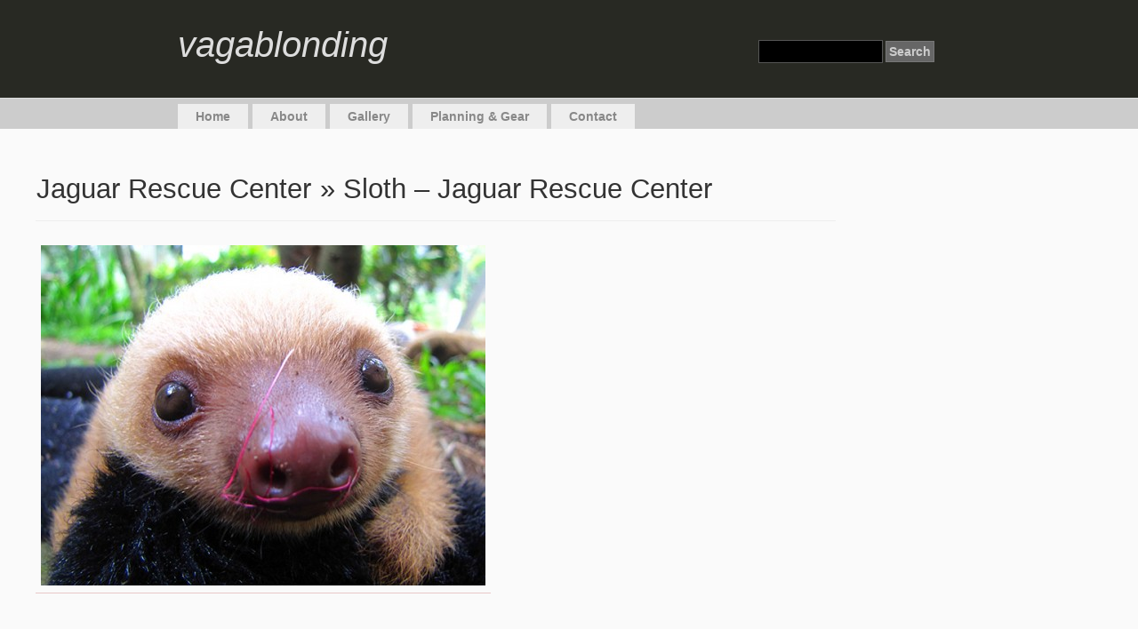

--- FILE ---
content_type: text/html; charset=UTF-8
request_url: http://vagablonding.com/costa-rica/jaguar-rescue-center/attachment/2toesloth_jaguar_rescue_center
body_size: 4224
content:


<!DOCTYPE html PUBLIC "-//W3C//DTD XHTML 1.0 Transitional//EN" "http://www.w3.org/TR/xhtml1/DTD/xhtml1-transitional.dtd">
<html xmlns="http://www.w3.org/1999/xhtml" lang="en-US">
<head profile="http://gmpg.org/xfn/11">
<meta http-equiv="Content-Type" content="text/html; charset=UTF-8" />
<title>vagablonding  &raquo; Blog Archive   &raquo; Sloth &#8211; Jaguar Rescue Center</title>
<link rel="alternate" type="application/rss+xml" title="vagablonding RSS Feed" href="http://vagablonding.com/feed" />
<link rel="pingback" href="http://vagablonding.com/xmlrpc.php" />
<script type="text/javascript" src="http://vagablonding.com/wp-content/themes/simplex/includes/js/suckerfish.js"></script>
<!--[if lt IE 7]>
    <script src="http://ie7-js.googlecode.com/svn/version/2.0(beta3)/IE7.js" type="text/javascript"></script>
<![endif]--> 
<link rel="stylesheet" href="http://vagablonding.com/wp-content/themes/simplex/style.css" type="text/css" media="screen" />
<link rel='dns-prefetch' href='//s.w.org' />
<link rel="alternate" type="application/rss+xml" title="vagablonding &raquo; Sloth &#8211; Jaguar Rescue Center Comments Feed" href="http://vagablonding.com/costa-rica/jaguar-rescue-center/attachment/2toesloth_jaguar_rescue_center/feed" />
		<script type="text/javascript">
			window._wpemojiSettings = {"baseUrl":"https:\/\/s.w.org\/images\/core\/emoji\/2.3\/72x72\/","ext":".png","svgUrl":"https:\/\/s.w.org\/images\/core\/emoji\/2.3\/svg\/","svgExt":".svg","source":{"concatemoji":"http:\/\/vagablonding.com\/wp-includes\/js\/wp-emoji-release.min.js?ver=4.8.25"}};
			!function(t,a,e){var r,i,n,o=a.createElement("canvas"),l=o.getContext&&o.getContext("2d");function c(t){var e=a.createElement("script");e.src=t,e.defer=e.type="text/javascript",a.getElementsByTagName("head")[0].appendChild(e)}for(n=Array("flag","emoji4"),e.supports={everything:!0,everythingExceptFlag:!0},i=0;i<n.length;i++)e.supports[n[i]]=function(t){var e,a=String.fromCharCode;if(!l||!l.fillText)return!1;switch(l.clearRect(0,0,o.width,o.height),l.textBaseline="top",l.font="600 32px Arial",t){case"flag":return(l.fillText(a(55356,56826,55356,56819),0,0),e=o.toDataURL(),l.clearRect(0,0,o.width,o.height),l.fillText(a(55356,56826,8203,55356,56819),0,0),e===o.toDataURL())?!1:(l.clearRect(0,0,o.width,o.height),l.fillText(a(55356,57332,56128,56423,56128,56418,56128,56421,56128,56430,56128,56423,56128,56447),0,0),e=o.toDataURL(),l.clearRect(0,0,o.width,o.height),l.fillText(a(55356,57332,8203,56128,56423,8203,56128,56418,8203,56128,56421,8203,56128,56430,8203,56128,56423,8203,56128,56447),0,0),e!==o.toDataURL());case"emoji4":return l.fillText(a(55358,56794,8205,9794,65039),0,0),e=o.toDataURL(),l.clearRect(0,0,o.width,o.height),l.fillText(a(55358,56794,8203,9794,65039),0,0),e!==o.toDataURL()}return!1}(n[i]),e.supports.everything=e.supports.everything&&e.supports[n[i]],"flag"!==n[i]&&(e.supports.everythingExceptFlag=e.supports.everythingExceptFlag&&e.supports[n[i]]);e.supports.everythingExceptFlag=e.supports.everythingExceptFlag&&!e.supports.flag,e.DOMReady=!1,e.readyCallback=function(){e.DOMReady=!0},e.supports.everything||(r=function(){e.readyCallback()},a.addEventListener?(a.addEventListener("DOMContentLoaded",r,!1),t.addEventListener("load",r,!1)):(t.attachEvent("onload",r),a.attachEvent("onreadystatechange",function(){"complete"===a.readyState&&e.readyCallback()})),(r=e.source||{}).concatemoji?c(r.concatemoji):r.wpemoji&&r.twemoji&&(c(r.twemoji),c(r.wpemoji)))}(window,document,window._wpemojiSettings);
		</script>
		<style type="text/css">
img.wp-smiley,
img.emoji {
	display: inline !important;
	border: none !important;
	box-shadow: none !important;
	height: 1em !important;
	width: 1em !important;
	margin: 0 .07em !important;
	vertical-align: -0.1em !important;
	background: none !important;
	padding: 0 !important;
}
</style>
<link rel='stylesheet' id='contact-form-7-css'  href='http://vagablonding.com/wp-content/plugins/contact-form-7/includes/css/styles.css?ver=4.8.1' type='text/css' media='all' />
<script type='text/javascript' src='http://vagablonding.com/wp-includes/js/jquery/jquery.js?ver=1.12.4'></script>
<script type='text/javascript' src='http://vagablonding.com/wp-includes/js/jquery/jquery-migrate.min.js?ver=1.4.1'></script>
<link rel='https://api.w.org/' href='http://vagablonding.com/wp-json/' />
<link rel="EditURI" type="application/rsd+xml" title="RSD" href="http://vagablonding.com/xmlrpc.php?rsd" />
<link rel="wlwmanifest" type="application/wlwmanifest+xml" href="http://vagablonding.com/wp-includes/wlwmanifest.xml" /> 
<meta name="generator" content="WordPress 4.8.25" />
<link rel='shortlink' href='http://vagablonding.com/?p=374' />
<link rel="alternate" type="application/json+oembed" href="http://vagablonding.com/wp-json/oembed/1.0/embed?url=http%3A%2F%2Fvagablonding.com%2Fcosta-rica%2Fjaguar-rescue-center%2Fattachment%2F2toesloth_jaguar_rescue_center" />
<link rel="alternate" type="text/xml+oembed" href="http://vagablonding.com/wp-json/oembed/1.0/embed?url=http%3A%2F%2Fvagablonding.com%2Fcosta-rica%2Fjaguar-rescue-center%2Fattachment%2F2toesloth_jaguar_rescue_center&#038;format=xml" />
<!--[if lte IE 7]>
<link rel="stylesheet" type="text/css" href="http://vagablonding.com/wp-content/themes/simplex/ie.css" />
<![endif]-->
<script src="http://vagablonding.com/wp-content/themes/simplex/js/jquery-1.2.6.min.js" type="text/javascript" charset="utf-8"></script>
<script type="text/javascript" charset="utf-8">
	$(function(){
		var tabContainers = $('div#maintabdiv > div');
		tabContainers.hide().filter('#comments').show();
		$('div#maintabdiv ul#tabnav a').click(function () {
				tabContainers.hide();
				tabContainers.filter(this.hash).show();
				$('div#maintabdiv ul#tabnav a').removeClass('current');
				$(this).addClass('current');
				return false;
			}).filter('#comments').click();
	});
</script>
<!-- GA and AdSense linking code -->
<script type="text/javascript">
window.google_analytics_uacct = "UA-7322732-4";
</script>
<!-- end GA and AdSense linking code -->
</head>
<body>

<div id="page">
<div id="header">
	<div id="headerimg">		
        <h1><a href="http://vagablonding.com/">vagablonding</a></h1>
        <span class="description"></span>
        <div id="searchdiv"><form method="get" id="searchform" action="http://vagablonding.com/">
<label class="hidden" for="s">Search for:</label>
<div><input type="text" value="" name="s" id="s" />
<input type="submit" id="searchsubmit" value="Search" />
</div>
</form>
</div>        
	</div>
</div>
<div id="pagemenu">
    <ul id="page-list"  class="clearfix">		<li ><a href="http://vagablonding.com">Home</a></li>		<li ><a href="/about/">About</a></li>		<li ><a href="/gallery/">Gallery</a></li>		<li ><a href="/planning-gear/">Planning & Gear</a></li>		<li ><a href="/contact/">Contact</a></li>	</ul>    
</div>
<hr />
	<div id="content" class="widecolumn">

  
		<div class="post" id="post-374">
			<h2><a href="http://vagablonding.com/costa-rica/jaguar-rescue-center" rev="attachment">Jaguar Rescue Center</a> &raquo; Sloth &#8211; Jaguar Rescue Center</h2>
			<div class="entry">
				<p class="attachment"><a href="http://vagablonding.com/wp-content/uploads/2010/02/2toesloth_jaguar_rescue_center.jpg"><img width="500" height="383" src="http://vagablonding.com/wp-content/uploads/2010/02/2toesloth_jaguar_rescue_center-500x383.jpg" class="attachment-medium size-medium" alt="Sloth - Jaguar Rescue Center" srcset="http://vagablonding.com/wp-content/uploads/2010/02/2toesloth_jaguar_rescue_center-500x383.jpg 500w, http://vagablonding.com/wp-content/uploads/2010/02/2toesloth_jaguar_rescue_center.jpg 600w" sizes="(max-width: 500px) 100vw, 500px" /></a></p>
                <div class="caption"></div>

				
				<div class="navigation">
					<div class="alignleft"><a href='http://vagablonding.com/costa-rica/jaguar-rescue-center/attachment/sloth_climbing_jaguar_rescue_center'><img width="150" height="150" src="http://vagablonding.com/wp-content/uploads/2010/02/sloth_climbing_jaguar_rescue_center-150x150.jpg" class="attachment-thumbnail size-thumbnail" alt="Sloth - Jaguar Rescue Center" /></a></div>
					<div class="alignright"><a href='http://vagablonding.com/costa-rica/jaguar-rescue-center/attachment/howler_monkey_jaguar_rescue_center'><img width="150" height="150" src="http://vagablonding.com/wp-content/uploads/2010/02/howler_monkey_jaguar_rescue_center-150x150.jpg" class="attachment-thumbnail size-thumbnail" alt="Howler monkey - Jaguar Rescue Center" /></a></div>
				</div>
				<br class="clear" />

				<p class="postmetadata alt">
					<small>
						This entry was posted on Monday, February 1st, 2010 at 7:35 pm						and is filed under .
												You can follow any responses to this entry through the <a href="http://vagablonding.com/costa-rica/jaguar-rescue-center/attachment/2toesloth_jaguar_rescue_center/feed">RSS 2.0</a> feed.

													You can <a href="#respond">leave a response</a>, or <a href="http://vagablonding.com/costa-rica/jaguar-rescue-center/attachment/2toesloth_jaguar_rescue_center/trackback" rel="trackback">trackback</a> from your own site.

						
					</small>
				</p>

			</div>

		</div>

	
<!-- You can start editing here. -->


			<!-- If comments are open, but there are no comments. -->

	 

<div id="respond">

<h3>Leave a Reply</h3>

<div class="cancel-comment-reply">
	<small><a rel="nofollow" id="cancel-comment-reply-link" href="/costa-rica/jaguar-rescue-center/attachment/2toesloth_jaguar_rescue_center#respond" style="display:none;">Click here to cancel reply.</a></small>
</div>


<form action="http://vagablonding.com/wp-comments-post.php" method="post" id="commentform">


<p><input type="text" name="author" id="author" value="" size="22" tabindex="1" aria-required='true' />
<label for="author"><small>Name (required)</small></label></p>

<p><input type="text" name="email" id="email" value="" size="22" tabindex="2" aria-required='true' />
<label for="email"><small>Mail (will not be published) (required)</small></label></p>

<p><input type="text" name="url" id="url" value="" size="22" tabindex="3" />
<label for="url"><small>Website</small></label></p>


<!--<p><small><strong>XHTML:</strong> You can use these tags: <code>&lt;a href=&quot;&quot; title=&quot;&quot;&gt; &lt;abbr title=&quot;&quot;&gt; &lt;acronym title=&quot;&quot;&gt; &lt;b&gt; &lt;blockquote cite=&quot;&quot;&gt; &lt;cite&gt; &lt;code&gt; &lt;del datetime=&quot;&quot;&gt; &lt;em&gt; &lt;i&gt; &lt;q cite=&quot;&quot;&gt; &lt;s&gt; &lt;strike&gt; &lt;strong&gt; </code></small></p>-->

<p><textarea name="comment" id="comment" cols="100%" rows="10" tabindex="4"></textarea></p>

<p><input name="submit" type="submit" id="submit" tabindex="5" value="Submit Comment" />
<input type='hidden' name='comment_post_ID' value='374' id='comment_post_ID' />
<input type='hidden' name='comment_parent' id='comment_parent' value='0' />
</p>
<p style="display: none;"><input type="hidden" id="akismet_comment_nonce" name="akismet_comment_nonce" value="2623f2be2e" /></p><p style="display: none;"><input type="hidden" id="ak_js" name="ak_js" value="127"/></p>
</form>

</div>


	
	</div>

<hr />
<div id="footer">
<div id="footerarea">
	<span id="footerleft">
		&copy; 2026 Ariel V. Many photos &copy; 2026 Ryan. All rights reserved.
	</span>
    <span id="footerright"><a href="http://vagablonding.com/">Budget Travel Blog</a> | <a href="/photo-credits/">Photo Credits</a> | <a href="/privacy-policy/">Privacy</a></span></div>
</div>
</div>

<!-- Simple design by Chandra Maharzan - http://wpshoppe.com/ -->
		<script type='text/javascript'>
/* <![CDATA[ */
var wpcf7 = {"apiSettings":{"root":"http:\/\/vagablonding.com\/wp-json\/contact-form-7\/v1","namespace":"contact-form-7\/v1"},"recaptcha":{"messages":{"empty":"Please verify that you are not a robot."}}};
/* ]]> */
</script>
<script type='text/javascript' src='http://vagablonding.com/wp-content/plugins/contact-form-7/includes/js/scripts.js?ver=4.8.1'></script>
<script type='text/javascript' src='http://vagablonding.com/wp-includes/js/wp-embed.min.js?ver=4.8.25'></script>
<script type='text/javascript' src='http://vagablonding.com/wp-content/plugins/akismet/_inc/form.js?ver=3.3.4'></script>


<!-- GA code -->
<script type="text/javascript">
var gaJsHost = (("https:" == document.location.protocol) ? "https://ssl." : "http://www.");
document.write(unescape("%3Cscript src='" + gaJsHost + "google-analytics.com/ga.js' type='text/javascript'%3E%3C/script%3E"));
</script>
<script type="text/javascript">
try {
var pageTracker = _gat._getTracker("UA-7322732-4");
pageTracker._trackPageview();
} catch(err) {}</script>

</body>
</html>

--- FILE ---
content_type: text/css
request_url: http://vagablonding.com/wp-content/themes/simplex/style.css
body_size: 3662
content:
body {font-size: 62.5%;font-family:  Arial, Verdana, Tahoma;text-align: center;margin: 0;padding: 0;background: #fafafa;color: #333;}	
#page {text-align: left;}
#main {width: 960px;margin: 0 auto;}
#content {font-size: 1.4em;float: left;}
.narrowcolumn .entry {line-height: 1.6em;width: 100%;}
.narrowcolumn .postmetadata {text-align: left;}
small {font-family: Arial, Helvetica, Sans-Serif;font-size: 0.8em;line-height: 1.5em;color:#333333 !important;}
h1, h2, h3 {font-family: Georgia, Sans-Serif, Verdana ;font-weight: normal;}
h1 {font-size: 4em;text-align: left;padding-left:40px;}
#headerimg .description {font-size: 1.1em;padding-left:40px;color:#aaa;}
h2 {font-size: 2.2em;clear:both;}	
h2.pagetitle {font-size: 2.2em;font-style: italic;color: #666;}	
#sidebar ul li h2 {font-family: Georgia, Arial, 'Lucida Grande', Verdana, Sans-Serif;font-size: 1.6em;padding: 5px 5px;color: #999;border-bottom: 3px solid #eee;}
h3 {font-size: 1.6em;clear:both;}
h1, h1 a, h1 a:hover, h1 a:visited {text-decoration: none;color: #333;}	
#header h1, #header h1 a, #header h1 a:hover, #header h1 a:visited {padding-left:20px;font-style:italic;color: #ddd;}	
h2, h2 a, h2 a:hover, h2 a:visited, h3, h3 a, h3 a:hover, h3 a:visited, #sidebar h2, #wp-calendar caption, cite {text-decoration: none;color: #333;}	
.commentlist li, #commentform input, #commentform textarea {font: 0.9em Arial, 'Lucida Grande', Verdana, Sans-Serif;background:#fdfdfd;}
.commentlist li {font-weight: bold;}
.commentlist li .avatar { border: 1px solid #eee;background: #fff;}
.commentlist cite, .commentlist cite a {font-weight: bold;font-style: normal;font-size: 1.1em;}
.commentlist p {font-weight: normal;line-height: 1.5em;text-transform: none;}
#commentform p {font: 0.8em Arial, Verdana,  Sans-Serif;}
.commentmetadata {font-size: 0.9em;font-weight: normal;}
#sidebar {font: 1.2em Arial, Verdana, Sans-Serif;}	
acronym, abbr {border-bottom: 1px dashed #ccc;}
code {font: 0.9em 'Courier New', Courier, Fixed;padding: 10px;display: block;border: 1px solid #eee;background: #fff;}
a {text-decoration: none;padding: 0 1px;color: #B85B5A;border-bottom: 1px solid #E8C8C8;}
a:hover {color: #333;background: #E8C8C8;border-bottom: 1px solid #c47373;}
h1 a, h2 a, h3 a, h1 a:hover,h2 a:hover, h3 a:hover{border: none;background: none;}
#sidebar #wp-calendar a {text-decoration: none;margin: 0;padding:0;}
#sidebar #wp-calendar caption {font: bold 1.3em  Arial,'Lucida Grande', Verdana, Sans-Serif;text-align: left;margin-top: 6px;}
#sidebar #wp-calendar #prev a, #wp-calendar #next a {font-size: 1em;}
#sidebar #wp-calendar th {font-style: normal;text-transform: capitalize;text-align: center;}
.post hr {display: block; border: none;border-top: 1px dotted #ccc;}
.narrowcolumn .postmetadata2 {padding: 13px 0 16px 0;margin-top: 15px;border-top: 1px solid #eee;border-bottom: 1px solid #eee;}
.entry img {padding: 5px;max-width: 100%;}
#page {padding: 0;width: 100%;}
#header {margin:0;padding: 0;width: 100%;background: #282923;}
#headerimg {margin: 0;height: 110px;width: 960px;margin: 0 auto;}
#headerimg h1 a:hover {background:none repeat scroll 0 0 transparent !important;}
#searchdiv {position:absolute;top: 30px;margin-left: 690px;}
.narrowcolumn {padding: 30px 40px;margin: 0px auto;width: 580px;	}
.widecolumn {margin:0 auto;padding:30px 40px;width:900px;}
.post {margin: 0 0 30px;	}
.narrowcolumn .postmetadata {padding:0;margin:0;padding: 20px 0 40px;}
.postmetadata {clear: both;font-size: 0.8em;color: #aaa;}
.clear {clear: both;}
#footer {padding: 0;margin: 0 auto;width: 100%;clear: both;overflow: hidden;background: #eee;}
#footerarea {width: 960px;margin: 0 auto;}
#footerarea span {margin: 0;padding: 30px 40px;font-size: 1.1em;}
#footerarea span#footerleft {float:left;	}
#footerarea span#footerright {float:right;}
h1 {padding-top: 20px;line-height: 60px;padding-left:0;margin: 0;}
h2 {margin: 10px 0 2px 0;padding-top: 10px;}
#sidebar h2 {margin: 5px 0 0;padding: 0;}
h3 {padding:0;}
h3#comments {padding: 0;margin: 40px auto 20px ;}
img.centered {margin-left: auto;margin-right: auto;}
img.alignright {padding: 5px;margin: 0 0 5px 15px;}
img.alignleft {padding: 5px;margin: 0 15px 5px 0;}
.alignright {float: right;}
.alignleft {float: left;}
.entry {margin-top: 15px;padding-top: 15px;float: left;	margin-bottom: 20px;border-top: 1px solid #eee;}
.entrywide {	margin-top: 15px;padding-top: 15px;	margin-bottom: 20px;}
.entry p {padding: 7px 0 7px 0;margin:0;}
.entry p a.img {border:none;background:none;}
.entry p a.img:hover {border:none;background:none;}
html>body .entry ul {margin-left: 50px;padding: 0px 0 0px 30px;padding-left: 10px;}
html>body .entry li {margin: 0;}
.entry  ol, .entry ul {padding:0;margin:  5px 0 5px 50px;}
.entry ol li, .entry ul li {margin: 0;padding: 0;}	
.postmetadata ul, .postmetadata li {display: inline;list-style-type: none;list-style-image: none;}
#sidebar ul, #sidebar ul ol {margin: 0;padding: 0;}
#sidebar ul li {list-style-type: none;list-style-image: none;margin-bottom: 15px;}
#sidebar ul p, #sidebar ul select {margin: 0;}
#sidebar ul ul, #sidebar ul ol {margin:0px;}
#sidebar ul ul ul, #sidebar ul ol {margin:0;}
ol li, #sidebar ul ol li {list-style: decimal outside;}
#sidebar ul ul li, #sidebar ul ol li {margin: 0;padding:0;list-style:none;color: #aaa;}
#sidebar a {border: none;background: none;	display: block;padding: 5px 5px;padding-left: 6px;}
#sidebar a:hover {border-bottom: 1px solid #c47373;background-color: #E8C8C8;}
* html #sidebar a {height: 1px;}
#sidebar .archives a, #sidebar .cat-item a, #sidebar .cat-item a:hover,#sidebar #archives ul li a {background: url(images/cat.gif) no-repeat 5px 7px;padding-left: 20px;}
#sidebar .cat-item a:hover, #sidebar .archives a:hover,#sidebar #archives ul li a:hover {background: url(images/cat.gif) no-repeat 5px 7px;}#sidebar .linkcat a, #sidebar .linkcat a:hover, 
#sidebar .blogroll a {background: url(images/fav.gif) no-repeat 5px 7px;padding-left: 20px;}
#sidebar .linkcat a:hover,#sidebar .blogroll a:hover {background: url(images/fav.gif) no-repeat 5px 7px;}
#sidebar .textwidget {margin: 6px;}
#sidebar .widget_tag_cloud a {border-bottom: none !important;display: inline !important;padding: 0 !important;}
#searchform {margin: 10px auto;padding: 5px 3px;text-align: center;}
#header #searchform #s {width: 130px;padding: 4px;font: 1.4em arial, verdana, sans-serif;background: #000;color: #ccc;border: 1px solid #555;}
#header #searchsubmit {padding: 3px;font: 1.4em arial, verdana, sans-serif;font-weight: bold;background: #666;border: 1px solid #777;color: #ccc;}
#content #searchform #s {width: 200px;padding: 4px;font: 1.1em arial, verdana, sans-serif;background: #ddd;color: #333;border: 1px solid #bbb;}
#content #searchsubmit {padding: 3px 10px;font: 1.1em arial, verdana, sans-serif;font-weight: bold;background: #666;border: 1px solid #777;color: #ccc;}	
.entry form {text-align:center;}
select {width: 130px;}
#commentform{margin-bottom: 60px;margin-top: 20px;}	
#commentform input {width: 170px;padding: 2px;margin: 5px 5px 1px 0;font-size: 1.2em;border: 1px solid #ccc;}
#commentform textarea {margin-top:5px;width: 100%;padding: 2px;font-size: 1.2em;border: 1px solid #ccc;}
#commentform #submit {margin-top: 5px;padding: 5px;font-weight: bold;font-size: 1.3em;background: #666;border: 1px solid #777;color:#ccc;}
fieldset {border: 1px solid #ccc;}
legend {font-size: 1.2em;font-weight:bold;padding: 2px 10px;background: #ccc;}
.entry form {text-align:left}
#tabnav {margin:0;padding: 0;}
#tabnav li {display:inline;list-style:none;font-weight: bold;font: 18px Arial;margin:0;margin-right: 5px;}
a.tabs {padding: 5px 10px;background: #eee;border: 1px solid #eee;	color: #666;}
a.tabs:hover {background: #fff;border: 1px solid #eee;	}
a.current {background: #fff;color:#333;}
.commentlist {padding: 0;}
#commentform p {margin: 5px 0;}
.nocomments {text-align: center;margin: 0;padding: 0;color: #aaa;}
ol.commentlist { list-style:none; margin:0 0 0em; padding:0; text-indent:0; }
ol.commentlist li {margin: 15px 0 0px; list-style: none; padding: 20px;border: 1px solid #eee;}
ol.commentlist li.alt { background:#fefefe;}
ol.commentlist li.bypostauthor {}
ol.commentlist li.byuser {}
ol.commentlist li.comment-author-admin {}
ol.commentlist li.comment { }
ol.commentlist li div.comment-author {}
ol.commentlist li div.vcard { }
ol.commentlist li div.vcard cite.fn { font-style:normal; font-size: 14px; }
ol.commentlist li div.vcard cite.fn a.url {}
ol.commentlist li div.vcard img.avatar { float: right;	padding: 2px; }
ol.commentlist li div.vcard img.avatar-32 {}
ol.commentlist li div.vcard img.photo {}
ol.commentlist li div.vcard span.says {}
ol.commentlist li div.commentmetadata {margin: 0; display: block;}
ol.commentlist li div.comment-meta {  }
ol.commentlist li p {margin: 13px 5px 13px 0; line-height:16px;}
ol.commentlist li ul { margin:0 }
ol.commentlist li div.reply { }
ol.commentlist li div.reply a { font-weight:bold; }
ol.commentlist li ul.children { list-style:none; margin:2em 0 0; text-indent:0; padding:0}
ol.commentlist li ul.children li { font-size: 12px;}
ol.commentlist li ul.children li.alt {}
ol.commentlist li ul.children li.bypostauthor {}
ol.commentlist li ul.children li.byuser {}
ol.commentlist li ul.children li.comment-author-admin {}
ol.commentlist li ul.children li.depth-2 { margin:0; }
ol.commentlist li ul.children li.depth-3 { margin:0; }
ol.commentlist li ul.children li.depth-4 { margin:0; }
ol.commentlist li ul.children li.depth-5 {}
ol.commentlist li ul.children li.comment {margin:0;margin-top: 20px; }
ol.commentlist li ul.children li.odd {}
ol.commentlist li.even { background:#fff; }
ol.commentlist li.odd { background:#fcfcfc; }
ol.commentlist li.parent { }
ol.commentlist li.pingback { padding:1em; }
ol.commentlist li.thread-alt { }
ol.commentlist li.thread-even {}
ol.commentlist li.thread-odd {}
ol.commentlist .navigation {padding:10px 0;margin:10px 0;clear:both;border: none;}
#sidebar{width: 215px;float: right;margin: 20px 60px 20px 0;}
#sidebar form {margin: 0;}
#sidebar #wp-calendar {empty-cells: show;margin: 10px auto 0;width: 190px;}
#sidebar #wp-calendar #next a {padding-right: 10px;text-align: right;}
#sidebar #wp-calendar #prev a {padding-left: 10px;text-align: left;}
#sidebar #wp-calendar a {display: block;}
#sidebar #wp-calendar caption {text-align: right;width: 190px;padding-right: 10px;}
#sidebar #wp-calendar td {padding: 3px 0;text-align: center;}
acronym, abbr, span.caps {cursor: help;font-size: 1.1em;}
blockquote {margin: 15px 30px 0 10px;padding-left: 20px;border-left: 4px solid #ddd;background:#eee;color: #666;}
blockquote cite {margin: 5px 0 0;display: block;}
.center {text-align: center;}
.hidden {display: none;}
hr {display: none;}
a img {border: none;}
.navigation {margin: 50px 0;padding-top: 30px;clear:both;border-top: 1px solid #eee;}
pre {width: 500px;margin-right: 250px;font-size: 1.1em;}
.aligncenter, div.aligncenter {display: block;margin-left: auto;margin-right: auto;}
.wp-caption {text-align: center;padding-top: 4px;margin: 10px;border: 1px solid #ddd;background-color: #f3f3f3;}
.wp-caption img {margin: 0;padding: 0;border: 0 none;}
.wp-caption p.wp-caption-text {font-size: 11px;line-height: 17px;padding: 0 4px 5px;margin: 0;}
img.wp-smiley {border:none;padding: 0;}
.entry a.more-link {padding: 1px 6px;font-size:0.8em;font-weight: bold;float:right;background:#ddd;border-bottom: 1px solid #ccc;color: #666;}
.navigation a {font-size:1em;padding: 5px 10px;font-weight: bold;background:#ddd;border-bottom: 1px solid #ccc;color: #666;}
.entry a.more-link:hover, .navigation a:hover {background: #E8C8C8;border-bottom: 1px solid #c47373;color:#333;}
#sidebar li#rssfeeds{padding-left: 18px;margin-left: 5px;margin-top: 10px;background:url(images/rss.gif) left center no-repeat;}
#sidebar li#rssfeeds a, #sidebar .textwidget a, #sidebar #tag_cloud a, #sidebar p a {background: none;display:inline-block;margin:0;padding:0;}
#sidebar #tag_cloud a{margin:5px 5px 0 6px;}
#sidebar #wp-calendar {margin:6px;padding:0;}
#sidebar li#rssfeeds a:hover, #sidebar .textwidget a:hover, #sidebar #tag_cloud a:hover, #sidebar p a:hover{background: #e8c8c8;}
.clearfix:after {content: " ";display: block;clear: both;visibility: hidden;line-height: 0;height: 0;}
.clearfix {display: inline-block;}
html[xmlns] .clearfix {display: block;}
* html .clearfix {height: 1%;}
#pagemenu {	width: 100%;font-size: 1.4em;background: #ccc;border-top: 1px solid #ddd;}
#pagemenu ul#page-list {list-style: none;padding: 0px 10px;	margin: 0 auto;width: 890px;margin-top: 6px;display: block;}
#pagemenu ul li.page_item, #pagemenu ul li { background: #ddd;}
#pagemenu ul li.page_item a, #pagemenu ul li a {font-weight: bold;padding: 0px 20px;text-decoration: none;	border: none;color: #888;background:#eee;}
#pagemenu ul li.page_item a:hover, #pagemenu ul li a:hover {text-decoration: none;color: #333;background: #fafafa;}
#pagemenu ul li.current_page_item, #pagemenu ul li.current_page_item a, #pagemenu ul li.current_page_item a:hover, #pagemenu ul li.current-cat, #pagemenu ul li.current-cat a, #pagemenu ul li.current-cat a:hover { color: #000; background: #fafafa;}
#pagemenu ul li.current_page_item li a {background:#eee;color: #888;}
#pagemenu  #page-list {margin:0; padding:0;}
#pagemenu #page-list li {padding:0px;float:left;list-style: none;line-height:28px;display: inline;margin-left: 5px;}
#pagemenu #page-list li a, #page-list li ul li a{display:block;}	
#pagemenu #page-list li ul {position: absolute;width: 12em;left: -999em;border-top: none;margin:0;padding:0;}
#pagemenu #page-list li:hover ul, #pagemenu #page-list li.sfhover ul {left: auto;}
#pagemenu #page-list li ul li {line-height:28px;	width:12em;margin:0px;background: #eee;border-top: 1px solid #ddd;}
#pagemenu #page-list li:hover, #pagemenu #page-list li.hover {position: static;background:#eee;}
#pagemenu #page-list li ul ul {margin: -29px 0 0 12em;border: 1px solid #ddd;	}
#pagemenu #page-list li:hover ul ul, #pagemenu #page-list li.sfhover ul ul {left: -999em;}
#pagemenu #page-list li:hover ul, #pagemenu #page-list li li:hover ul, #pagemenu #page-list li.sfhover ul, #pagemenu #page-list li li.sfhover ul {left: auto;}
#pagemenu #page-list li:hover ul ul, #pagemenu #page-list li:hover ul ul ul, #pagemenu #page-list li.sfhover ul ul, #pagemenu #page-list li.sfhover ul ul ul {left: -999em;}
#pagemenu #page-list li:hover ul, #pagemenu #page-list li li:hover ul, #pagemenu #page-list li li li:hover ul, #pagemenu #page-list li.sfhover ul, #pagemenu #page-list li li.sfhover ul, #pagemenu #page-list li li li.sfhover ul {left: auto;}
#sidebar .page_item ul li, #sidebar .cat-item ul li{padding-left: 15px;} 
#sidebar ul li div a.freedownload {background: url(images/downloadsimplex.gif) no-repeat;text-indent: -9999px;display: block;height: 70px;width: 200px;border: none;}
#sidebar ul li div a.freedownload:hover {background: url(images/downloadsimplex.gif) no-repeat 0 -70px;position: relative;}
#sidebar ul li div div {font-size: 0.9em;line-height: 1.8em;}
#sidebar ul li div span.red {font-size: 1em;font-weight:bold;color:#f00;}
#sharebuttons { height:50px;padding-top:30px;}
#sharebuttons .addthis { float:left; width:140px; padding-top:4px;}
#sharebuttons .retweet { float:left; width:80px; padding-top:9px;}
#sharebuttons .facebook { float:left; width:70px; padding-top:5px;}
#sharebuttons a, a:hover{border-bottom:none !important;background-color:#FAFAFA !important;}